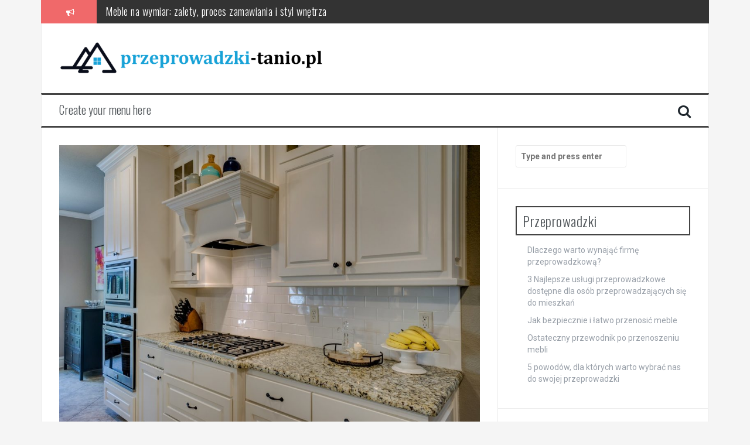

--- FILE ---
content_type: text/html; charset=UTF-8
request_url: https://przeprowadzki-tanio.pl/proces-przeprowadzki-mieszkania/
body_size: 14754
content:
<!DOCTYPE html>
<html lang="pl-PL">
<head>
<meta charset="UTF-8">
<meta name="viewport" content="width=device-width, initial-scale=1">
<link rel="profile" href="https://gmpg.org/xfn/11">
<link rel="pingback" href="https://przeprowadzki-tanio.pl/xmlrpc.php">

<meta name='robots' content='index, follow, max-image-preview:large, max-snippet:-1, max-video-preview:-1' />
	<style>img:is([sizes="auto" i], [sizes^="auto," i]) { contain-intrinsic-size: 3000px 1500px }</style>
	
	<!-- This site is optimized with the Yoast SEO plugin v26.3 - https://yoast.com/wordpress/plugins/seo/ -->
	<title>Proces przeprowadzki mieszkania - Przeprowadzki tanio</title>
	<link rel="canonical" href="https://przeprowadzki-tanio.pl/proces-przeprowadzki-mieszkania/" />
	<meta property="og:locale" content="pl_PL" />
	<meta property="og:type" content="article" />
	<meta property="og:title" content="Proces przeprowadzki mieszkania - Przeprowadzki tanio" />
	<meta property="og:description" content="Przed podjęciem decyzji o przeprowadzce, bardzo ważne jest, aby zrozumieć, czego się spodziewać i w co się pakujesz. Możesz wybrać dowolny rodzaj przeprowadzki, ale najlepszy proces przeprowadzki to taki, który najbardziej Ci się podoba. W ten sposób będziesz lepiej przygotowany, a także będzie to mniej stresujące. Następnym krokiem jest znalezienie firmy, która ma doświadczenie w [&hellip;]" />
	<meta property="og:url" content="https://przeprowadzki-tanio.pl/proces-przeprowadzki-mieszkania/" />
	<meta property="og:site_name" content="Przeprowadzki tanio" />
	<meta property="article:published_time" content="2020-07-21T14:04:54+00:00" />
	<meta property="article:modified_time" content="2022-08-19T14:05:17+00:00" />
	<meta property="og:image" content="https://przeprowadzki-tanio.pl/wp-content/uploads/2022/08/wnętrze_dom_1660917912.jpg" />
	<meta property="og:image:width" content="1280" />
	<meta property="og:image:height" content="853" />
	<meta property="og:image:type" content="image/jpeg" />
	<meta name="author" content="przeprowadzki-tanio.pl" />
	<meta name="twitter:card" content="summary_large_image" />
	<script type="application/ld+json" class="yoast-schema-graph">{"@context":"https://schema.org","@graph":[{"@type":"WebPage","@id":"https://przeprowadzki-tanio.pl/proces-przeprowadzki-mieszkania/","url":"https://przeprowadzki-tanio.pl/proces-przeprowadzki-mieszkania/","name":"Proces przeprowadzki mieszkania - Przeprowadzki tanio","isPartOf":{"@id":"https://przeprowadzki-tanio.pl/#website"},"primaryImageOfPage":{"@id":"https://przeprowadzki-tanio.pl/proces-przeprowadzki-mieszkania/#primaryimage"},"image":{"@id":"https://przeprowadzki-tanio.pl/proces-przeprowadzki-mieszkania/#primaryimage"},"thumbnailUrl":"https://przeprowadzki-tanio.pl/wp-content/uploads/2022/08/wnętrze_dom_1660917912.jpg","datePublished":"2020-07-21T14:04:54+00:00","dateModified":"2022-08-19T14:05:17+00:00","author":{"@id":"https://przeprowadzki-tanio.pl/#/schema/person/a45301eabdfa21c68fd0a51c4bf78515"},"breadcrumb":{"@id":"https://przeprowadzki-tanio.pl/proces-przeprowadzki-mieszkania/#breadcrumb"},"inLanguage":"pl-PL","potentialAction":[{"@type":"ReadAction","target":["https://przeprowadzki-tanio.pl/proces-przeprowadzki-mieszkania/"]}]},{"@type":"ImageObject","inLanguage":"pl-PL","@id":"https://przeprowadzki-tanio.pl/proces-przeprowadzki-mieszkania/#primaryimage","url":"https://przeprowadzki-tanio.pl/wp-content/uploads/2022/08/wnętrze_dom_1660917912.jpg","contentUrl":"https://przeprowadzki-tanio.pl/wp-content/uploads/2022/08/wnętrze_dom_1660917912.jpg","width":1280,"height":853,"caption":"shadowfirearts / Pixabay"},{"@type":"BreadcrumbList","@id":"https://przeprowadzki-tanio.pl/proces-przeprowadzki-mieszkania/#breadcrumb","itemListElement":[{"@type":"ListItem","position":1,"name":"Strona główna","item":"https://przeprowadzki-tanio.pl/"},{"@type":"ListItem","position":2,"name":"Proces przeprowadzki mieszkania"}]},{"@type":"WebSite","@id":"https://przeprowadzki-tanio.pl/#website","url":"https://przeprowadzki-tanio.pl/","name":"Przeprowadzki tanio","description":"firmy przeprowadzkowe Radom","potentialAction":[{"@type":"SearchAction","target":{"@type":"EntryPoint","urlTemplate":"https://przeprowadzki-tanio.pl/?s={search_term_string}"},"query-input":{"@type":"PropertyValueSpecification","valueRequired":true,"valueName":"search_term_string"}}],"inLanguage":"pl-PL"},{"@type":"Person","@id":"https://przeprowadzki-tanio.pl/#/schema/person/a45301eabdfa21c68fd0a51c4bf78515","name":"przeprowadzki-tanio.pl","image":{"@type":"ImageObject","inLanguage":"pl-PL","@id":"https://przeprowadzki-tanio.pl/#/schema/person/image/","url":"https://secure.gravatar.com/avatar/bfd83fde509db3de9c690690b87690711d492ee9717552382212a506974c8308?s=96&d=mm&r=g","contentUrl":"https://secure.gravatar.com/avatar/bfd83fde509db3de9c690690b87690711d492ee9717552382212a506974c8308?s=96&d=mm&r=g","caption":"przeprowadzki-tanio.pl"},"url":"https://przeprowadzki-tanio.pl/author/przeprowadzki-tanio-pl/"}]}</script>
	<!-- / Yoast SEO plugin. -->


<link rel='dns-prefetch' href='//fonts.googleapis.com' />
<link rel="alternate" type="application/rss+xml" title="Przeprowadzki tanio &raquo; Kanał z wpisami" href="https://przeprowadzki-tanio.pl/feed/" />
<link rel="alternate" type="application/rss+xml" title="Przeprowadzki tanio &raquo; Kanał z komentarzami" href="https://przeprowadzki-tanio.pl/comments/feed/" />
<script type="text/javascript">
/* <![CDATA[ */
window._wpemojiSettings = {"baseUrl":"https:\/\/s.w.org\/images\/core\/emoji\/16.0.1\/72x72\/","ext":".png","svgUrl":"https:\/\/s.w.org\/images\/core\/emoji\/16.0.1\/svg\/","svgExt":".svg","source":{"concatemoji":"https:\/\/przeprowadzki-tanio.pl\/wp-includes\/js\/wp-emoji-release.min.js?ver=6.8.3"}};
/*! This file is auto-generated */
!function(s,n){var o,i,e;function c(e){try{var t={supportTests:e,timestamp:(new Date).valueOf()};sessionStorage.setItem(o,JSON.stringify(t))}catch(e){}}function p(e,t,n){e.clearRect(0,0,e.canvas.width,e.canvas.height),e.fillText(t,0,0);var t=new Uint32Array(e.getImageData(0,0,e.canvas.width,e.canvas.height).data),a=(e.clearRect(0,0,e.canvas.width,e.canvas.height),e.fillText(n,0,0),new Uint32Array(e.getImageData(0,0,e.canvas.width,e.canvas.height).data));return t.every(function(e,t){return e===a[t]})}function u(e,t){e.clearRect(0,0,e.canvas.width,e.canvas.height),e.fillText(t,0,0);for(var n=e.getImageData(16,16,1,1),a=0;a<n.data.length;a++)if(0!==n.data[a])return!1;return!0}function f(e,t,n,a){switch(t){case"flag":return n(e,"\ud83c\udff3\ufe0f\u200d\u26a7\ufe0f","\ud83c\udff3\ufe0f\u200b\u26a7\ufe0f")?!1:!n(e,"\ud83c\udde8\ud83c\uddf6","\ud83c\udde8\u200b\ud83c\uddf6")&&!n(e,"\ud83c\udff4\udb40\udc67\udb40\udc62\udb40\udc65\udb40\udc6e\udb40\udc67\udb40\udc7f","\ud83c\udff4\u200b\udb40\udc67\u200b\udb40\udc62\u200b\udb40\udc65\u200b\udb40\udc6e\u200b\udb40\udc67\u200b\udb40\udc7f");case"emoji":return!a(e,"\ud83e\udedf")}return!1}function g(e,t,n,a){var r="undefined"!=typeof WorkerGlobalScope&&self instanceof WorkerGlobalScope?new OffscreenCanvas(300,150):s.createElement("canvas"),o=r.getContext("2d",{willReadFrequently:!0}),i=(o.textBaseline="top",o.font="600 32px Arial",{});return e.forEach(function(e){i[e]=t(o,e,n,a)}),i}function t(e){var t=s.createElement("script");t.src=e,t.defer=!0,s.head.appendChild(t)}"undefined"!=typeof Promise&&(o="wpEmojiSettingsSupports",i=["flag","emoji"],n.supports={everything:!0,everythingExceptFlag:!0},e=new Promise(function(e){s.addEventListener("DOMContentLoaded",e,{once:!0})}),new Promise(function(t){var n=function(){try{var e=JSON.parse(sessionStorage.getItem(o));if("object"==typeof e&&"number"==typeof e.timestamp&&(new Date).valueOf()<e.timestamp+604800&&"object"==typeof e.supportTests)return e.supportTests}catch(e){}return null}();if(!n){if("undefined"!=typeof Worker&&"undefined"!=typeof OffscreenCanvas&&"undefined"!=typeof URL&&URL.createObjectURL&&"undefined"!=typeof Blob)try{var e="postMessage("+g.toString()+"("+[JSON.stringify(i),f.toString(),p.toString(),u.toString()].join(",")+"));",a=new Blob([e],{type:"text/javascript"}),r=new Worker(URL.createObjectURL(a),{name:"wpTestEmojiSupports"});return void(r.onmessage=function(e){c(n=e.data),r.terminate(),t(n)})}catch(e){}c(n=g(i,f,p,u))}t(n)}).then(function(e){for(var t in e)n.supports[t]=e[t],n.supports.everything=n.supports.everything&&n.supports[t],"flag"!==t&&(n.supports.everythingExceptFlag=n.supports.everythingExceptFlag&&n.supports[t]);n.supports.everythingExceptFlag=n.supports.everythingExceptFlag&&!n.supports.flag,n.DOMReady=!1,n.readyCallback=function(){n.DOMReady=!0}}).then(function(){return e}).then(function(){var e;n.supports.everything||(n.readyCallback(),(e=n.source||{}).concatemoji?t(e.concatemoji):e.wpemoji&&e.twemoji&&(t(e.twemoji),t(e.wpemoji)))}))}((window,document),window._wpemojiSettings);
/* ]]> */
</script>
<style id='wp-emoji-styles-inline-css' type='text/css'>

	img.wp-smiley, img.emoji {
		display: inline !important;
		border: none !important;
		box-shadow: none !important;
		height: 1em !important;
		width: 1em !important;
		margin: 0 0.07em !important;
		vertical-align: -0.1em !important;
		background: none !important;
		padding: 0 !important;
	}
</style>
<link rel='stylesheet' id='wp-block-library-css' href='https://przeprowadzki-tanio.pl/wp-includes/css/dist/block-library/style.min.css?ver=6.8.3' type='text/css' media='all' />
<style id='classic-theme-styles-inline-css' type='text/css'>
/*! This file is auto-generated */
.wp-block-button__link{color:#fff;background-color:#32373c;border-radius:9999px;box-shadow:none;text-decoration:none;padding:calc(.667em + 2px) calc(1.333em + 2px);font-size:1.125em}.wp-block-file__button{background:#32373c;color:#fff;text-decoration:none}
</style>
<style id='global-styles-inline-css' type='text/css'>
:root{--wp--preset--aspect-ratio--square: 1;--wp--preset--aspect-ratio--4-3: 4/3;--wp--preset--aspect-ratio--3-4: 3/4;--wp--preset--aspect-ratio--3-2: 3/2;--wp--preset--aspect-ratio--2-3: 2/3;--wp--preset--aspect-ratio--16-9: 16/9;--wp--preset--aspect-ratio--9-16: 9/16;--wp--preset--color--black: #000000;--wp--preset--color--cyan-bluish-gray: #abb8c3;--wp--preset--color--white: #ffffff;--wp--preset--color--pale-pink: #f78da7;--wp--preset--color--vivid-red: #cf2e2e;--wp--preset--color--luminous-vivid-orange: #ff6900;--wp--preset--color--luminous-vivid-amber: #fcb900;--wp--preset--color--light-green-cyan: #7bdcb5;--wp--preset--color--vivid-green-cyan: #00d084;--wp--preset--color--pale-cyan-blue: #8ed1fc;--wp--preset--color--vivid-cyan-blue: #0693e3;--wp--preset--color--vivid-purple: #9b51e0;--wp--preset--gradient--vivid-cyan-blue-to-vivid-purple: linear-gradient(135deg,rgba(6,147,227,1) 0%,rgb(155,81,224) 100%);--wp--preset--gradient--light-green-cyan-to-vivid-green-cyan: linear-gradient(135deg,rgb(122,220,180) 0%,rgb(0,208,130) 100%);--wp--preset--gradient--luminous-vivid-amber-to-luminous-vivid-orange: linear-gradient(135deg,rgba(252,185,0,1) 0%,rgba(255,105,0,1) 100%);--wp--preset--gradient--luminous-vivid-orange-to-vivid-red: linear-gradient(135deg,rgba(255,105,0,1) 0%,rgb(207,46,46) 100%);--wp--preset--gradient--very-light-gray-to-cyan-bluish-gray: linear-gradient(135deg,rgb(238,238,238) 0%,rgb(169,184,195) 100%);--wp--preset--gradient--cool-to-warm-spectrum: linear-gradient(135deg,rgb(74,234,220) 0%,rgb(151,120,209) 20%,rgb(207,42,186) 40%,rgb(238,44,130) 60%,rgb(251,105,98) 80%,rgb(254,248,76) 100%);--wp--preset--gradient--blush-light-purple: linear-gradient(135deg,rgb(255,206,236) 0%,rgb(152,150,240) 100%);--wp--preset--gradient--blush-bordeaux: linear-gradient(135deg,rgb(254,205,165) 0%,rgb(254,45,45) 50%,rgb(107,0,62) 100%);--wp--preset--gradient--luminous-dusk: linear-gradient(135deg,rgb(255,203,112) 0%,rgb(199,81,192) 50%,rgb(65,88,208) 100%);--wp--preset--gradient--pale-ocean: linear-gradient(135deg,rgb(255,245,203) 0%,rgb(182,227,212) 50%,rgb(51,167,181) 100%);--wp--preset--gradient--electric-grass: linear-gradient(135deg,rgb(202,248,128) 0%,rgb(113,206,126) 100%);--wp--preset--gradient--midnight: linear-gradient(135deg,rgb(2,3,129) 0%,rgb(40,116,252) 100%);--wp--preset--font-size--small: 13px;--wp--preset--font-size--medium: 20px;--wp--preset--font-size--large: 36px;--wp--preset--font-size--x-large: 42px;--wp--preset--spacing--20: 0.44rem;--wp--preset--spacing--30: 0.67rem;--wp--preset--spacing--40: 1rem;--wp--preset--spacing--50: 1.5rem;--wp--preset--spacing--60: 2.25rem;--wp--preset--spacing--70: 3.38rem;--wp--preset--spacing--80: 5.06rem;--wp--preset--shadow--natural: 6px 6px 9px rgba(0, 0, 0, 0.2);--wp--preset--shadow--deep: 12px 12px 50px rgba(0, 0, 0, 0.4);--wp--preset--shadow--sharp: 6px 6px 0px rgba(0, 0, 0, 0.2);--wp--preset--shadow--outlined: 6px 6px 0px -3px rgba(255, 255, 255, 1), 6px 6px rgba(0, 0, 0, 1);--wp--preset--shadow--crisp: 6px 6px 0px rgba(0, 0, 0, 1);}:where(.is-layout-flex){gap: 0.5em;}:where(.is-layout-grid){gap: 0.5em;}body .is-layout-flex{display: flex;}.is-layout-flex{flex-wrap: wrap;align-items: center;}.is-layout-flex > :is(*, div){margin: 0;}body .is-layout-grid{display: grid;}.is-layout-grid > :is(*, div){margin: 0;}:where(.wp-block-columns.is-layout-flex){gap: 2em;}:where(.wp-block-columns.is-layout-grid){gap: 2em;}:where(.wp-block-post-template.is-layout-flex){gap: 1.25em;}:where(.wp-block-post-template.is-layout-grid){gap: 1.25em;}.has-black-color{color: var(--wp--preset--color--black) !important;}.has-cyan-bluish-gray-color{color: var(--wp--preset--color--cyan-bluish-gray) !important;}.has-white-color{color: var(--wp--preset--color--white) !important;}.has-pale-pink-color{color: var(--wp--preset--color--pale-pink) !important;}.has-vivid-red-color{color: var(--wp--preset--color--vivid-red) !important;}.has-luminous-vivid-orange-color{color: var(--wp--preset--color--luminous-vivid-orange) !important;}.has-luminous-vivid-amber-color{color: var(--wp--preset--color--luminous-vivid-amber) !important;}.has-light-green-cyan-color{color: var(--wp--preset--color--light-green-cyan) !important;}.has-vivid-green-cyan-color{color: var(--wp--preset--color--vivid-green-cyan) !important;}.has-pale-cyan-blue-color{color: var(--wp--preset--color--pale-cyan-blue) !important;}.has-vivid-cyan-blue-color{color: var(--wp--preset--color--vivid-cyan-blue) !important;}.has-vivid-purple-color{color: var(--wp--preset--color--vivid-purple) !important;}.has-black-background-color{background-color: var(--wp--preset--color--black) !important;}.has-cyan-bluish-gray-background-color{background-color: var(--wp--preset--color--cyan-bluish-gray) !important;}.has-white-background-color{background-color: var(--wp--preset--color--white) !important;}.has-pale-pink-background-color{background-color: var(--wp--preset--color--pale-pink) !important;}.has-vivid-red-background-color{background-color: var(--wp--preset--color--vivid-red) !important;}.has-luminous-vivid-orange-background-color{background-color: var(--wp--preset--color--luminous-vivid-orange) !important;}.has-luminous-vivid-amber-background-color{background-color: var(--wp--preset--color--luminous-vivid-amber) !important;}.has-light-green-cyan-background-color{background-color: var(--wp--preset--color--light-green-cyan) !important;}.has-vivid-green-cyan-background-color{background-color: var(--wp--preset--color--vivid-green-cyan) !important;}.has-pale-cyan-blue-background-color{background-color: var(--wp--preset--color--pale-cyan-blue) !important;}.has-vivid-cyan-blue-background-color{background-color: var(--wp--preset--color--vivid-cyan-blue) !important;}.has-vivid-purple-background-color{background-color: var(--wp--preset--color--vivid-purple) !important;}.has-black-border-color{border-color: var(--wp--preset--color--black) !important;}.has-cyan-bluish-gray-border-color{border-color: var(--wp--preset--color--cyan-bluish-gray) !important;}.has-white-border-color{border-color: var(--wp--preset--color--white) !important;}.has-pale-pink-border-color{border-color: var(--wp--preset--color--pale-pink) !important;}.has-vivid-red-border-color{border-color: var(--wp--preset--color--vivid-red) !important;}.has-luminous-vivid-orange-border-color{border-color: var(--wp--preset--color--luminous-vivid-orange) !important;}.has-luminous-vivid-amber-border-color{border-color: var(--wp--preset--color--luminous-vivid-amber) !important;}.has-light-green-cyan-border-color{border-color: var(--wp--preset--color--light-green-cyan) !important;}.has-vivid-green-cyan-border-color{border-color: var(--wp--preset--color--vivid-green-cyan) !important;}.has-pale-cyan-blue-border-color{border-color: var(--wp--preset--color--pale-cyan-blue) !important;}.has-vivid-cyan-blue-border-color{border-color: var(--wp--preset--color--vivid-cyan-blue) !important;}.has-vivid-purple-border-color{border-color: var(--wp--preset--color--vivid-purple) !important;}.has-vivid-cyan-blue-to-vivid-purple-gradient-background{background: var(--wp--preset--gradient--vivid-cyan-blue-to-vivid-purple) !important;}.has-light-green-cyan-to-vivid-green-cyan-gradient-background{background: var(--wp--preset--gradient--light-green-cyan-to-vivid-green-cyan) !important;}.has-luminous-vivid-amber-to-luminous-vivid-orange-gradient-background{background: var(--wp--preset--gradient--luminous-vivid-amber-to-luminous-vivid-orange) !important;}.has-luminous-vivid-orange-to-vivid-red-gradient-background{background: var(--wp--preset--gradient--luminous-vivid-orange-to-vivid-red) !important;}.has-very-light-gray-to-cyan-bluish-gray-gradient-background{background: var(--wp--preset--gradient--very-light-gray-to-cyan-bluish-gray) !important;}.has-cool-to-warm-spectrum-gradient-background{background: var(--wp--preset--gradient--cool-to-warm-spectrum) !important;}.has-blush-light-purple-gradient-background{background: var(--wp--preset--gradient--blush-light-purple) !important;}.has-blush-bordeaux-gradient-background{background: var(--wp--preset--gradient--blush-bordeaux) !important;}.has-luminous-dusk-gradient-background{background: var(--wp--preset--gradient--luminous-dusk) !important;}.has-pale-ocean-gradient-background{background: var(--wp--preset--gradient--pale-ocean) !important;}.has-electric-grass-gradient-background{background: var(--wp--preset--gradient--electric-grass) !important;}.has-midnight-gradient-background{background: var(--wp--preset--gradient--midnight) !important;}.has-small-font-size{font-size: var(--wp--preset--font-size--small) !important;}.has-medium-font-size{font-size: var(--wp--preset--font-size--medium) !important;}.has-large-font-size{font-size: var(--wp--preset--font-size--large) !important;}.has-x-large-font-size{font-size: var(--wp--preset--font-size--x-large) !important;}
:where(.wp-block-post-template.is-layout-flex){gap: 1.25em;}:where(.wp-block-post-template.is-layout-grid){gap: 1.25em;}
:where(.wp-block-columns.is-layout-flex){gap: 2em;}:where(.wp-block-columns.is-layout-grid){gap: 2em;}
:root :where(.wp-block-pullquote){font-size: 1.5em;line-height: 1.6;}
</style>
<link rel='stylesheet' id='flymag-bootstrap-css' href='https://przeprowadzki-tanio.pl/wp-content/themes/flymag/bootstrap/css/bootstrap.min.css?ver=1' type='text/css' media='all' />
<link rel='stylesheet' id='flymag-body-fonts-css' href='//fonts.googleapis.com/css?family=Roboto%3A400%2C400italic%2C700%2C700italic&#038;ver=6.8.3' type='text/css' media='all' />
<link rel='stylesheet' id='flymag-headings-fonts-css' href='//fonts.googleapis.com/css?family=Oswald%3A400%2C300%2C700&#038;ver=6.8.3' type='text/css' media='all' />
<link rel='stylesheet' id='flymag-style-css' href='https://przeprowadzki-tanio.pl/wp-content/themes/flymag-child/style.css?ver=6.8.3' type='text/css' media='all' />
<style id='flymag-style-inline-css' type='text/css'>
.social-navigation li:hover > a::before, a, a:hover, a:focus, a:active { color:}
.custom-menu-item-1:hover, .custom-menu-item-1 .sub-menu, .ticker-info, button, .button, input[type="button"], input[type="reset"], input[type="submit"] { background-color:}
.custom-menu-item-1 { border-color:}
.custom-menu-item-2:hover, .custom-menu-item-2 .sub-menu { background-color:}
.custom-menu-item-2 { border-color:}
.custom-menu-item-3:hover, .custom-menu-item-3 .sub-menu { background-color:}
.custom-menu-item-3 { border-color:}
.custom-menu-item-4:hover, .custom-menu-item-4 .sub-menu { background-color:}
.custom-menu-item-4 { border-color:}
.custom-menu-item-0:hover, .custom-menu-item-0 .sub-menu { background-color:}
.custom-menu-item-0 { border-color:}
.site-branding { background-color:}
.news-ticker { background-color:}
.site-title a, .site-title a:hover { color:}
.site-description { color:}
.main-navigation { background-color:}
.main-navigation a, .main-navigation li::before { color:}
body { color:}
.widget-area .widget, .widget-area .widget a { color:}
.site-footer, .footer-widget-area { background-color:}
.site-logo { max-width:450px; }

</style>
<link rel='stylesheet' id='flymag-font-awesome-css' href='https://przeprowadzki-tanio.pl/wp-content/themes/flymag/fonts/font-awesome.min.css?ver=6.8.3' type='text/css' media='all' />
<link rel='stylesheet' id='arpw-style-css' href='https://przeprowadzki-tanio.pl/wp-content/plugins/advanced-random-posts-widget/assets/css/arpw-frontend.css?ver=6.8.3' type='text/css' media='all' />
<link rel='stylesheet' id='yarppRelatedCss-css' href='https://przeprowadzki-tanio.pl/wp-content/plugins/yet-another-related-posts-plugin/style/related.css?ver=5.30.11' type='text/css' media='all' />
<script type="text/javascript" src="https://przeprowadzki-tanio.pl/wp-includes/js/jquery/jquery.min.js?ver=3.7.1" id="jquery-core-js"></script>
<script type="text/javascript" src="https://przeprowadzki-tanio.pl/wp-includes/js/jquery/jquery-migrate.min.js?ver=3.4.1" id="jquery-migrate-js"></script>
<script type="text/javascript" src="https://przeprowadzki-tanio.pl/wp-content/themes/flymag/js/jquery.fitvids.js?ver=1" id="flymag-fitvids-js"></script>
<script type="text/javascript" src="https://przeprowadzki-tanio.pl/wp-content/themes/flymag/js/jquery.slicknav.min.js?ver=1" id="flymag-slicknav-js"></script>
<script type="text/javascript" src="https://przeprowadzki-tanio.pl/wp-content/themes/flymag/js/jquery.easy-ticker.min.js?ver=1" id="flymag-ticker-js"></script>
<script type="text/javascript" src="https://przeprowadzki-tanio.pl/wp-content/themes/flymag/js/wow.min.js?ver=1" id="flymag-animations-js"></script>
<script type="text/javascript" src="https://przeprowadzki-tanio.pl/wp-content/themes/flymag/js/scripts.js?ver=1" id="flymag-scripts-js"></script>
<script type="text/javascript" src="https://przeprowadzki-tanio.pl/wp-content/themes/flymag/js/owl.carousel.min.js?ver=1" id="flymag-owl-script-js"></script>
<script type="text/javascript" id="flymag-slider-init-js-extra">
/* <![CDATA[ */
var sliderOptions = {"slideshowspeed":"4000"};
/* ]]> */
</script>
<script type="text/javascript" src="https://przeprowadzki-tanio.pl/wp-content/themes/flymag/js/slider-init.js?ver=1" id="flymag-slider-init-js"></script>
<link rel="https://api.w.org/" href="https://przeprowadzki-tanio.pl/wp-json/" /><link rel="alternate" title="JSON" type="application/json" href="https://przeprowadzki-tanio.pl/wp-json/wp/v2/posts/131" /><link rel="EditURI" type="application/rsd+xml" title="RSD" href="https://przeprowadzki-tanio.pl/xmlrpc.php?rsd" />
<meta name="generator" content="WordPress 6.8.3" />
<link rel='shortlink' href='https://przeprowadzki-tanio.pl/?p=131' />
<link rel="alternate" title="oEmbed (JSON)" type="application/json+oembed" href="https://przeprowadzki-tanio.pl/wp-json/oembed/1.0/embed?url=https%3A%2F%2Fprzeprowadzki-tanio.pl%2Fproces-przeprowadzki-mieszkania%2F" />
<link rel="alternate" title="oEmbed (XML)" type="text/xml+oembed" href="https://przeprowadzki-tanio.pl/wp-json/oembed/1.0/embed?url=https%3A%2F%2Fprzeprowadzki-tanio.pl%2Fproces-przeprowadzki-mieszkania%2F&#038;format=xml" />
<!-- Analytics by WP Statistics - https://wp-statistics.com -->
<!--[if lt IE 9]>
<script src="https://przeprowadzki-tanio.pl/wp-content/themes/flymag/js/html5shiv.js"></script>
<![endif]-->
<style type="text/css">.recentcomments a{display:inline !important;padding:0 !important;margin:0 !important;}</style></head>

<body data-rsssl=1 class="wp-singular post-template-default single single-post postid-131 single-format-standard wp-theme-flymag wp-child-theme-flymag-child">
<div id="page" class="hfeed site">
	<a class="skip-link screen-reader-text" href="#content">Skip to content</a>

			
			<div class="latest-news container">
				<div class="ticker-info col-md-1 col-sm-1 col-xs-1">
					<i class="fa fa-bullhorn"></i>
				</div>
				<div class="news-ticker col-md-11 col-sm-11 col-xs-11">
					<div class="ticker-inner">
													<h4 class="ticker-title"><a href="https://przeprowadzki-tanio.pl/meble-na-wymiar-zalety-proces-zamawiania-i-styl-wnetrza/" rel="bookmark">Meble na wymiar: zalety, proces zamawiania i styl wnętrza</a></h4>													<h4 class="ticker-title"><a href="https://przeprowadzki-tanio.pl/meble-na-wymiar-indywidualizacja-funkcjonalnosc-i-trwalosc/" rel="bookmark">Meble na wymiar: indywidualizacja, funkcjonalność i trwałość</a></h4>													<h4 class="ticker-title"><a href="https://przeprowadzki-tanio.pl/czarne-zaluzje-drewniane-do-nowoczesnych-i-klasycznych-wnetrz/" rel="bookmark">Czarne żaluzje drewniane do nowoczesnych i klasycznych wnętrz</a></h4>													<h4 class="ticker-title"><a href="https://przeprowadzki-tanio.pl/drewniana-podloga-w-salonie-trwalosc-aranzacje-i-pielegnacja/" rel="bookmark">Drewniana podłoga w salonie — trwałość, aranżacje i pielęgnacja</a></h4>													<h4 class="ticker-title"><a href="https://przeprowadzki-tanio.pl/tanie-materialy-na-schody-wewnetrzne-pomysly-i-rozwiazania/" rel="bookmark">Tanie materiały na schody wewnętrzne: pomysły i rozwiązania</a></h4>													<h4 class="ticker-title"><a href="https://przeprowadzki-tanio.pl/jak-wybrac-najlepszy-kurs-projektowania-wnetrz-dla-twojego-poziomu/" rel="bookmark">Jak wybrać najlepszy kurs projektowania wnętrz dla Twojego poziomu</a></h4>											</div>
				</div>
			</div>

			
	<header id="masthead" class="site-header container clearfix" role="banner">
		<div class="site-branding clearfix">
							<a href="https://przeprowadzki-tanio.pl/" title="Przeprowadzki tanio"><img class="site-logo" src="https://przeprowadzki-tanio.pl/wp-content/uploads/2020/09/logo.png" alt="Przeprowadzki tanio" /></a>
					</div>
		<nav id="site-navigation" class="main-navigation" role="navigation">
			<a class="menu-fallback" href="https://przeprowadzki-tanio.pl/wp-admin/nav-menus.php">Create your menu here</a>			<span class="search-toggle"><i class="fa fa-search"></i></span>
			
<div class="search-wrapper">
	<form role="search" method="get" class="flymag-search-form" action="https://przeprowadzki-tanio.pl/">
		<span class="search-close"><i class="fa fa-times"></i></span>
		<label>
			<span class="screen-reader-text">Search for:</span>
			<input type="search" class="search-field" placeholder="Type and press enter" value="" name="s" title="Search for:" />
		</label>
	</form>
</div>
	
		</nav><!-- #site-navigation -->
		<nav class="mobile-nav"></nav>
	</header><!-- #masthead -->

	<div id="content" class="site-content container clearfix">
	
	
	<div id="primary" class="content-area ">
		<main id="main" class="site-main" role="main">

		
			
<article id="post-131" class="post-131 post type-post status-publish format-standard has-post-thumbnail hentry category-przeprowadzki-i-transport">

			<div class="single-thumb">
			<img width="820" height="546" src="https://przeprowadzki-tanio.pl/wp-content/uploads/2022/08/wnętrze_dom_1660917912.jpg" class="attachment-entry-thumb size-entry-thumb wp-post-image" alt="" decoding="async" fetchpriority="high" srcset="https://przeprowadzki-tanio.pl/wp-content/uploads/2022/08/wnętrze_dom_1660917912.jpg 1280w, https://przeprowadzki-tanio.pl/wp-content/uploads/2022/08/wnętrze_dom_1660917912-300x200.jpg 300w, https://przeprowadzki-tanio.pl/wp-content/uploads/2022/08/wnętrze_dom_1660917912-768x512.jpg 768w, https://przeprowadzki-tanio.pl/wp-content/uploads/2022/08/wnętrze_dom_1660917912-1024x682.jpg 1024w" sizes="(max-width: 820px) 100vw, 820px" />		</div>	
	
	<header class="entry-header">
		<h1 class="entry-title">Proces przeprowadzki mieszkania</h1>
				<div class="entry-meta">
			<span class="posted-on"><i class="fa fa-calendar"></i> <a href="https://przeprowadzki-tanio.pl/proces-przeprowadzki-mieszkania/" rel="bookmark"><time class="entry-date published" datetime="2020-07-21T16:04:54+02:00">21 lipca 2020</time><time class="updated" datetime="2022-08-19T16:05:17+02:00">19 sierpnia 2022</time></a></span><span class="byline"> <i class="fa fa-user"></i> <span class="author vcard"><a class="url fn n" href="https://przeprowadzki-tanio.pl/author/przeprowadzki-tanio-pl/">przeprowadzki-tanio.pl</a></span></span>		</div><!-- .entry-meta -->
			</header><!-- .entry-header -->

	<div class="entry-content">
		<p class="first-paragraph">Przed podjęciem decyzji o przeprowadzce, bardzo ważne jest, aby zrozumieć, czego się spodziewać i w co się pakujesz. Możesz wybrać dowolny rodzaj przeprowadzki, ale najlepszy proces przeprowadzki to taki, który najbardziej Ci się podoba. W ten sposób będziesz lepiej przygotowany, a także będzie to mniej stresujące.</p>
<p>Następnym krokiem jest znalezienie firmy, która ma doświadczenie w przeprowadzkach mieszkań. Powinna ona dysponować odpowiednim sprzętem do wykonania pracy, a także wiedzieć, jak prawidłowo obchodzić się z całym mieszkaniem.</p>
<p>Powinni również być w stanie zaoferować wysoką wartość świadczonych przez siebie usług. Firma, którą wybierzesz, powinna być licencjonowana i ubezpieczona. Powinna dysponować zespołem profesjonalistów, którzy pomogą Ci w usunięciu rzeczy i przeniesieniu mebli w inne miejsce.</p>
<p>Jeśli chcesz wynająć profesjonalną firmę przeprowadzkową, lepiej zadzwoń do niej bezpośrednio. Jeśli masz jakieś pytania, które wymagają odpowiedzi, możesz je zadać. Nie jest konieczne odwiedzanie ich biura i sprawdzanie, w jakim środowisku pracują.</p>
<p>Jeśli zdecydujesz się na skorzystanie z usług firmy przeprowadzkowej, ważne jest, aby wybrać najlepszą firmę dla swoich potrzeb. Powinna ona zapewnić wszystko, co jest potrzebne do przeprowadzenia procesu przeprowadzki. Powinna zaproponować cenę, która mieści się w Twoim budżecie i powinna być w stanie zaoferować Ci plan przeprowadzki, który będzie Ci odpowiadał.</p>
<p>Gdy szukasz firmy, powinieneś sprawdzić jej zaplecze. Powinieneś sprawdzić ich doświadczenie i opinie, które otrzymali. Powinna także dostarczyć certyfikat ubezpieczenia, który można pokazać swojemu ubezpieczycielowi.</p>
<p>Jeśli zatrudniasz profesjonalną firmę przeprowadzkową, możesz również wybrać najlepszą firmę do tego zadania. Gdy szukasz najlepszej firmy przeprowadzkowej, powinieneś zapoznać się z jej opiniami i sprawdzić oceny. Najlepsze firmy przeprowadzkowe są zazwyczaj wysoko oceniane i cieszą się największym zaufaniem.</p>
<p>Wnioski:</p>
<p>Ważne jest, aby wybrać firmę przeprowadzkową, która ma odpowiednie doświadczenie w przeprowadzkach mieszkań. Powinna ona być w stanie zaoferować Ci korzystne warunki przeprowadzki i powinna być w stanie przenieść Twoje meble w sposób bezpieczny i pewny.</p>
<p>Możesz także sprawdzić ich opinie w Internecie. Przeczytaj je uważnie, aby uzyskać więcej informacji na ich temat. Wybierając firmę, należy zwrócić uwagę na jej rzetelność i profesjonalizm.</p>
<div class='yarpp yarpp-related yarpp-related-website yarpp-template-list'>
<!-- YARPP List -->
<h3>Zainteresuje Cię również:</h3><ol>
<li><a href="https://przeprowadzki-tanio.pl/przeprowadzki-zagraniczne-wyprowadzka-z-miasta-rodzinnego-przeprowadzki-miedzynarodowe-warszawa/" rel="bookmark" title="Przeprowadzki zagraniczne. Wyprowadzka z miasta rodzinnego &#8211; przeprowadzki międzynarodowe Warszawa">Przeprowadzki zagraniczne. Wyprowadzka z miasta rodzinnego &#8211; przeprowadzki międzynarodowe Warszawa</a> <small>Życie może nas zaskoczyć w najmniej oczekiwanym momencie i całkowicie zmienić naszą codzienność. Nie ma w tym nic dziwnego, wpływ na to...</small></li>
<li><a href="https://przeprowadzki-tanio.pl/przeprowadzka-mieszkania-podstawy/" rel="bookmark" title="Przeprowadzka mieszkania &#8211; podstawy">Przeprowadzka mieszkania &#8211; podstawy</a> <small>Przeprowadzka do nowego miejsca jest trudnym zadaniem dla większości z nas, ale jest to niezbędne, aby opuścić strefę komfortu domu i przenieść...</small></li>
<li><a href="https://przeprowadzki-tanio.pl/przeprowadzki-domow-dobra-organizacja-to-podstawa-profesjonalne-przeprowadzki-warszawa/" rel="bookmark" title="Przeprowadzki domów. Dobra organizacja to podstawa &#8211; profesjonalne przeprowadzki Warszawa">Przeprowadzki domów. Dobra organizacja to podstawa &#8211; profesjonalne przeprowadzki Warszawa</a> <small>Zmiana miejsca zamieszkania, wiąże się ze sporymi emocjami. Szczególnie jeśli wyjeżdża się daleko od rodziny i przyjaciół. Z domem rodzinnym wiąże się...</small></li>
<li><a href="https://przeprowadzki-tanio.pl/firmy-transportowe-dabrowa-gornicza-uslugi-transportowe-przeprowadzki-dabrowa-gornicza/" rel="bookmark" title="Firmy transportowe Dąbrowa Górnicza &#8211; usługi transportowe przeprowadzki Dąbrowa Górnicza">Firmy transportowe Dąbrowa Górnicza &#8211; usługi transportowe przeprowadzki Dąbrowa Górnicza</a> <small>W ramach usług transportowych w Polsce można korzystać z wielu profesjonalnych firm, które działają w ramach różnych rynków, na przykład firmy transportowe...</small></li>
</ol>
</div>
			</div><!-- .entry-content -->

	<footer class="entry-footer">
		<i class="fa fa-folder"></i>&nbsp;<span class="cat-links"><a href="https://przeprowadzki-tanio.pl/w-kategorii/przeprowadzki-i-transport/" rel="category tag">Przeprowadzki i transport</a></span>	</footer><!-- .entry-footer -->
</article><!-- #post-## -->

					<nav class="navigation post-navigation clearfix" role="navigation">
			<h1 class="screen-reader-text">Post navigation</h1>
			<div class="nav-links">
				<div class="nav-previous button"><a href="https://przeprowadzki-tanio.pl/jak-przeprowadzic-sie-szybko-bezstresowo-przeprowadzka-mieszkania/" rel="prev"><span class="meta-nav">&larr;</span>&nbsp;Jak przeprowadzić się szybko i bezstresowo? Przeprowadzka mieszkania.</a></div><div class="nav-next button"><a href="https://przeprowadzki-tanio.pl/przeprowadzka-mieszkania-podstawy/" rel="next">Przeprowadzka mieszkania &#8211; podstawy&nbsp;<span class="meta-nav">&rarr;</span></a></div>			</div><!-- .nav-links -->
		</nav><!-- .navigation -->
		
			
		
		</main><!-- #main -->
	</div><!-- #primary -->


<div id="secondary" class="widget-area" role="complementary">
	<aside id="search-2" class="widget widget_search">
<div class="search-wrapper">
	<form role="search" method="get" class="flymag-search-form" action="https://przeprowadzki-tanio.pl/">
		<span class="search-close"><i class="fa fa-times"></i></span>
		<label>
			<span class="screen-reader-text">Search for:</span>
			<input type="search" class="search-field" placeholder="Type and press enter" value="" name="s" title="Search for:" />
		</label>
	</form>
</div>
</aside><aside id="arpw-widget-2" class="widget arpw-widget-random"><h3 class="widget-title"><span>Przeprowadzki</span></h3><div class="arpw-random-post "><ul class="arpw-ul"><li class="arpw-li arpw-clearfix"><a class="arpw-title" href="https://przeprowadzki-tanio.pl/dlaczego-warto-wynajac-firme-przeprowadzkowa/" rel="bookmark">Dlaczego warto wynająć firmę przeprowadzkową?</a></li><li class="arpw-li arpw-clearfix"><a class="arpw-title" href="https://przeprowadzki-tanio.pl/3-najlepsze-uslugi-przeprowadzkowe-dostepne-dla-osob-przeprowadzajacych-sie-mieszkan/" rel="bookmark">3 Najlepsze usługi przeprowadzkowe dostępne dla osób przeprowadzających się do mieszkań</a></li><li class="arpw-li arpw-clearfix"><a class="arpw-title" href="https://przeprowadzki-tanio.pl/jak-bezpiecznie-latwo-przenosic-meble/" rel="bookmark">Jak bezpiecznie i łatwo przenosić meble</a></li><li class="arpw-li arpw-clearfix"><a class="arpw-title" href="https://przeprowadzki-tanio.pl/ostateczny-przewodnik-po-przenoszeniu-mebli/" rel="bookmark">Ostateczny przewodnik po przenoszeniu mebli</a></li><li class="arpw-li arpw-clearfix"><a class="arpw-title" href="https://przeprowadzki-tanio.pl/5-powodow-dla-ktorych-warto-wybrac-nas-swojej-przeprowadzki/" rel="bookmark">5 powodów, dla których warto wybrać nas do swojej przeprowadzki</a></li></ul></div><!-- Generated by https://wordpress.org/plugins/advanced-random-posts-widget/ --></aside>
		<aside id="recent-posts-2" class="widget widget_recent_entries">
		<h3 class="widget-title"><span>Ostatnie wpisy</span></h3>
		<ul>
											<li>
					<a href="https://przeprowadzki-tanio.pl/meble-na-wymiar-zalety-proces-zamawiania-i-styl-wnetrza/">Meble na wymiar: zalety, proces zamawiania i styl wnętrza</a>
									</li>
											<li>
					<a href="https://przeprowadzki-tanio.pl/meble-na-wymiar-indywidualizacja-funkcjonalnosc-i-trwalosc/">Meble na wymiar: indywidualizacja, funkcjonalność i trwałość</a>
									</li>
											<li>
					<a href="https://przeprowadzki-tanio.pl/czarne-zaluzje-drewniane-do-nowoczesnych-i-klasycznych-wnetrz/">Czarne żaluzje drewniane do nowoczesnych i klasycznych wnętrz</a>
									</li>
											<li>
					<a href="https://przeprowadzki-tanio.pl/drewniana-podloga-w-salonie-trwalosc-aranzacje-i-pielegnacja/">Drewniana podłoga w salonie — trwałość, aranżacje i pielęgnacja</a>
									</li>
											<li>
					<a href="https://przeprowadzki-tanio.pl/tanie-materialy-na-schody-wewnetrzne-pomysly-i-rozwiazania/">Tanie materiały na schody wewnętrzne: pomysły i rozwiązania</a>
									</li>
					</ul>

		</aside><aside id="recent-comments-2" class="widget flymag_recent_comments"><h3 class="widget-title"><span>Recent Comments</span></h3><ul class="list-group"></ul></aside><aside id="archives-2" class="widget widget_archive"><h3 class="widget-title"><span>Archiwa</span></h3>
			<ul>
					<li><a href='https://przeprowadzki-tanio.pl/2025/10/'>październik 2025</a></li>
	<li><a href='https://przeprowadzki-tanio.pl/2025/09/'>wrzesień 2025</a></li>
	<li><a href='https://przeprowadzki-tanio.pl/2025/02/'>luty 2025</a></li>
	<li><a href='https://przeprowadzki-tanio.pl/2025/01/'>styczeń 2025</a></li>
	<li><a href='https://przeprowadzki-tanio.pl/2024/12/'>grudzień 2024</a></li>
	<li><a href='https://przeprowadzki-tanio.pl/2024/11/'>listopad 2024</a></li>
	<li><a href='https://przeprowadzki-tanio.pl/2024/08/'>sierpień 2024</a></li>
	<li><a href='https://przeprowadzki-tanio.pl/2023/12/'>grudzień 2023</a></li>
	<li><a href='https://przeprowadzki-tanio.pl/2023/04/'>kwiecień 2023</a></li>
	<li><a href='https://przeprowadzki-tanio.pl/2022/11/'>listopad 2022</a></li>
	<li><a href='https://przeprowadzki-tanio.pl/2022/06/'>czerwiec 2022</a></li>
	<li><a href='https://przeprowadzki-tanio.pl/2022/05/'>maj 2022</a></li>
	<li><a href='https://przeprowadzki-tanio.pl/2021/04/'>kwiecień 2021</a></li>
	<li><a href='https://przeprowadzki-tanio.pl/2021/01/'>styczeń 2021</a></li>
	<li><a href='https://przeprowadzki-tanio.pl/2020/12/'>grudzień 2020</a></li>
	<li><a href='https://przeprowadzki-tanio.pl/2020/11/'>listopad 2020</a></li>
	<li><a href='https://przeprowadzki-tanio.pl/2020/08/'>sierpień 2020</a></li>
	<li><a href='https://przeprowadzki-tanio.pl/2020/07/'>lipiec 2020</a></li>
	<li><a href='https://przeprowadzki-tanio.pl/2020/06/'>czerwiec 2020</a></li>
	<li><a href='https://przeprowadzki-tanio.pl/2020/05/'>maj 2020</a></li>
	<li><a href='https://przeprowadzki-tanio.pl/2020/04/'>kwiecień 2020</a></li>
	<li><a href='https://przeprowadzki-tanio.pl/2020/03/'>marzec 2020</a></li>
	<li><a href='https://przeprowadzki-tanio.pl/2020/02/'>luty 2020</a></li>
	<li><a href='https://przeprowadzki-tanio.pl/2020/01/'>styczeń 2020</a></li>
	<li><a href='https://przeprowadzki-tanio.pl/2019/12/'>grudzień 2019</a></li>
	<li><a href='https://przeprowadzki-tanio.pl/2019/11/'>listopad 2019</a></li>
	<li><a href='https://przeprowadzki-tanio.pl/2019/10/'>październik 2019</a></li>
	<li><a href='https://przeprowadzki-tanio.pl/2019/09/'>wrzesień 2019</a></li>
	<li><a href='https://przeprowadzki-tanio.pl/2019/08/'>sierpień 2019</a></li>
	<li><a href='https://przeprowadzki-tanio.pl/2019/07/'>lipiec 2019</a></li>
	<li><a href='https://przeprowadzki-tanio.pl/2019/06/'>czerwiec 2019</a></li>
	<li><a href='https://przeprowadzki-tanio.pl/2019/05/'>maj 2019</a></li>
	<li><a href='https://przeprowadzki-tanio.pl/2019/04/'>kwiecień 2019</a></li>
	<li><a href='https://przeprowadzki-tanio.pl/2019/03/'>marzec 2019</a></li>
	<li><a href='https://przeprowadzki-tanio.pl/2019/02/'>luty 2019</a></li>
	<li><a href='https://przeprowadzki-tanio.pl/2019/01/'>styczeń 2019</a></li>
	<li><a href='https://przeprowadzki-tanio.pl/2018/12/'>grudzień 2018</a></li>
	<li><a href='https://przeprowadzki-tanio.pl/2018/11/'>listopad 2018</a></li>
	<li><a href='https://przeprowadzki-tanio.pl/2018/10/'>październik 2018</a></li>
	<li><a href='https://przeprowadzki-tanio.pl/2018/09/'>wrzesień 2018</a></li>
	<li><a href='https://przeprowadzki-tanio.pl/2018/08/'>sierpień 2018</a></li>
	<li><a href='https://przeprowadzki-tanio.pl/2018/07/'>lipiec 2018</a></li>
	<li><a href='https://przeprowadzki-tanio.pl/2018/06/'>czerwiec 2018</a></li>
	<li><a href='https://przeprowadzki-tanio.pl/2018/05/'>maj 2018</a></li>
	<li><a href='https://przeprowadzki-tanio.pl/2017/09/'>wrzesień 2017</a></li>
	<li><a href='https://przeprowadzki-tanio.pl/2017/06/'>czerwiec 2017</a></li>
			</ul>

			</aside><aside id="text-2" class="widget widget_text">			<div class="textwidget"><p><strong>Przeprowadzki tanio</strong></p>
</div>
		</aside><aside id="categories-2" class="widget widget_categories"><h3 class="widget-title"><span>Kategorie</span></h3>
			<ul>
					<li class="cat-item cat-item-1"><a href="https://przeprowadzki-tanio.pl/w-kategorii/bez-kategorii/">Bez kategorii</a>
</li>
	<li class="cat-item cat-item-37"><a href="https://przeprowadzki-tanio.pl/w-kategorii/inne-tematy/">Inne tematy</a>
</li>
	<li class="cat-item cat-item-2"><a href="https://przeprowadzki-tanio.pl/w-kategorii/przeprowadzki-i-transport/">Przeprowadzki i transport</a>
</li>
	<li class="cat-item cat-item-38"><a href="https://przeprowadzki-tanio.pl/w-kategorii/wnetrze/">Wnętrze</a>
</li>
	<li class="cat-item cat-item-39"><a href="https://przeprowadzki-tanio.pl/w-kategorii/wn%c4%99trze/">Wnętrze</a>
</li>
			</ul>

			</aside><aside id="arpw-widget-3" class="widget arpw-widget-random"><h3 class="widget-title"><span>Przeczytaj</span></h3><div class="arpw-random-post "><ul class="arpw-ul"><li class="arpw-li arpw-clearfix"><a href="https://przeprowadzki-tanio.pl/czyszczenie-domu-porady-ktore-pomoga-ci-uzyskac-co-najlepsze-w-twoim-domu/"  rel="bookmark"><img width="50" height="28" src="https://przeprowadzki-tanio.pl/wp-content/uploads/2022/08/mieszkanie_1660918622.jpg" class="arpw-thumbnail alignleft wp-post-image" alt="Czyszczenie domu Porady, które pomogą Ci uzyskać to, co najlepsze w Twoim domu" decoding="async" loading="lazy" srcset="https://przeprowadzki-tanio.pl/wp-content/uploads/2022/08/mieszkanie_1660918622.jpg 1280w, https://przeprowadzki-tanio.pl/wp-content/uploads/2022/08/mieszkanie_1660918622-300x170.jpg 300w, https://przeprowadzki-tanio.pl/wp-content/uploads/2022/08/mieszkanie_1660918622-768x434.jpg 768w, https://przeprowadzki-tanio.pl/wp-content/uploads/2022/08/mieszkanie_1660918622-1024x579.jpg 1024w" sizes="auto, (max-width: 50px) 100vw, 50px" /></a><a class="arpw-title" href="https://przeprowadzki-tanio.pl/czyszczenie-domu-porady-ktore-pomoga-ci-uzyskac-co-najlepsze-w-twoim-domu/" rel="bookmark">Czyszczenie domu Porady, które pomogą Ci uzyskać to, co najlepsze w Twoim domu</a><div class="arpw-summary">Istnieje wiele rzeczy, które można zrobić, aby uzyskać czysty i zorganizowany dom. Wszyscy z nas mają zajęte harmonogramy i staje &hellip;</div></li><li class="arpw-li arpw-clearfix"><a href="https://przeprowadzki-tanio.pl/jak-zarzadzac-transportem-sprawic-podrozowanie-bylo-bardziej-efektywne/"  rel="bookmark"><img width="50" height="33" src="https://przeprowadzki-tanio.pl/wp-content/uploads/2022/08/transport_1660920724.jpg" class="arpw-thumbnail alignleft wp-post-image" alt="Jak zarządzać transportem i sprawić, by podróżowanie było bardziej efektywne" decoding="async" loading="lazy" srcset="https://przeprowadzki-tanio.pl/wp-content/uploads/2022/08/transport_1660920724.jpg 1280w, https://przeprowadzki-tanio.pl/wp-content/uploads/2022/08/transport_1660920724-300x199.jpg 300w, https://przeprowadzki-tanio.pl/wp-content/uploads/2022/08/transport_1660920724-768x508.jpg 768w, https://przeprowadzki-tanio.pl/wp-content/uploads/2022/08/transport_1660920724-1024x678.jpg 1024w" sizes="auto, (max-width: 50px) 100vw, 50px" /></a><a class="arpw-title" href="https://przeprowadzki-tanio.pl/jak-zarzadzac-transportem-sprawic-podrozowanie-bylo-bardziej-efektywne/" rel="bookmark">Jak zarządzać transportem i sprawić, by podróżowanie było bardziej efektywne</a><div class="arpw-summary">Podróżowanie to dobre doświadczenie dla każdego z nas i wszyscy chcemy, by było ono jak najwygodniejsze i jak najbezpieczniejsze. Jeśli &hellip;</div></li><li class="arpw-li arpw-clearfix"><a href="https://przeprowadzki-tanio.pl/niewielkie-pomieszczenia-problem-z-wystrojem-wnetrz/"  rel="bookmark"><img width="50" height="38" src="https://przeprowadzki-tanio.pl/wp-content/uploads/2020/11/sypialnia_1604926380.jpg" class="arpw-thumbnail alignleft wp-post-image" alt="Niewielkie pomieszczenia &#8211; problem z wystrojem wnętrz" decoding="async" loading="lazy" srcset="https://przeprowadzki-tanio.pl/wp-content/uploads/2020/11/sypialnia_1604926380.jpg 1280w, https://przeprowadzki-tanio.pl/wp-content/uploads/2020/11/sypialnia_1604926380-300x225.jpg 300w, https://przeprowadzki-tanio.pl/wp-content/uploads/2020/11/sypialnia_1604926380-768x576.jpg 768w, https://przeprowadzki-tanio.pl/wp-content/uploads/2020/11/sypialnia_1604926380-1024x768.jpg 1024w" sizes="auto, (max-width: 50px) 100vw, 50px" /></a><a class="arpw-title" href="https://przeprowadzki-tanio.pl/niewielkie-pomieszczenia-problem-z-wystrojem-wnetrz/" rel="bookmark">Niewielkie pomieszczenia &#8211; problem z wystrojem wnętrz</a><div class="arpw-summary">Wybór mebli i dodatków do niedużego mieszkania Małe mieszkania są naprawdę ciężkie do aranżacji. Wszystko musimy najpierw solidnie zmierzyć i &hellip;</div></li><li class="arpw-li arpw-clearfix"><a href="https://przeprowadzki-tanio.pl/jak-zaplanowac-oswietlenie-w-domu-kluczowe-zasady-i-etapy/"  rel="bookmark"><img width="50" height="50" src="https://przeprowadzki-tanio.pl/wp-content/uploads/2025/11/image-1762976535-50x50.jpg" class="arpw-thumbnail alignleft wp-post-image" alt="Jak zaplanować oświetlenie w domu: kluczowe zasady i etapy" decoding="async" loading="lazy" srcset="https://przeprowadzki-tanio.pl/wp-content/uploads/2025/11/image-1762976535-50x50.jpg 50w, https://przeprowadzki-tanio.pl/wp-content/uploads/2025/11/image-1762976535-150x150.jpg 150w, https://przeprowadzki-tanio.pl/wp-content/uploads/2025/11/image-1762976535-120x120.jpg 120w" sizes="auto, (max-width: 50px) 100vw, 50px" /></a><a class="arpw-title" href="https://przeprowadzki-tanio.pl/jak-zaplanowac-oswietlenie-w-domu-kluczowe-zasady-i-etapy/" rel="bookmark">Jak zaplanować oświetlenie w domu: kluczowe zasady i etapy</a><div class="arpw-summary">Planowanie oświetlenia w domu to kluczowy etap, który często jest pomijany na rzecz aranżacji mebli czy wyboru kolorów. Jednak odpowiednio &hellip;</div></li><li class="arpw-li arpw-clearfix"><a href="https://przeprowadzki-tanio.pl/proces-przeprowadzki-mieszkania/"  rel="bookmark"><img width="50" height="33" src="https://przeprowadzki-tanio.pl/wp-content/uploads/2022/08/wnętrze_dom_1660917912.jpg" class="arpw-thumbnail alignleft wp-post-image" alt="Proces przeprowadzki mieszkania" decoding="async" loading="lazy" srcset="https://przeprowadzki-tanio.pl/wp-content/uploads/2022/08/wnętrze_dom_1660917912.jpg 1280w, https://przeprowadzki-tanio.pl/wp-content/uploads/2022/08/wnętrze_dom_1660917912-300x200.jpg 300w, https://przeprowadzki-tanio.pl/wp-content/uploads/2022/08/wnętrze_dom_1660917912-768x512.jpg 768w, https://przeprowadzki-tanio.pl/wp-content/uploads/2022/08/wnętrze_dom_1660917912-1024x682.jpg 1024w" sizes="auto, (max-width: 50px) 100vw, 50px" /></a><a class="arpw-title" href="https://przeprowadzki-tanio.pl/proces-przeprowadzki-mieszkania/" rel="bookmark">Proces przeprowadzki mieszkania</a><div class="arpw-summary">Przed podjęciem decyzji o przeprowadzce, bardzo ważne jest, aby zrozumieć, czego się spodziewać i w co się pakujesz. Możesz wybrać &hellip;</div></li></ul></div><!-- Generated by https://wordpress.org/plugins/advanced-random-posts-widget/ --></aside></div><!-- #secondary -->

	</div><!-- #content -->
			
<div id="sidebar-footer" class="footer-widget-area clearfix" role="complementary">
	<div class="container">
							<div class="sidebar-column col-md-4 col-sm-4">
				<aside id="tag_cloud-2" class="widget widget_tag_cloud"><h3 class="widget-title">Tagi</h3><div class="tagcloud"><a href="https://przeprowadzki-tanio.pl/w-temacie/aran%c5%bcacja-kominka-naro%c5%bcnego/" class="tag-cloud-link tag-link-85 tag-link-position-1" style="font-size: 8pt;" aria-label="aranżacja kominka narożnego (1 element)">aranżacja kominka narożnego</a>
<a href="https://przeprowadzki-tanio.pl/w-temacie/aran%c5%bcacje-kominek-naro%c5%bcny/" class="tag-cloud-link tag-link-86 tag-link-position-2" style="font-size: 8pt;" aria-label="aranżacje kominek narożny (1 element)">aranżacje kominek narożny</a>
<a href="https://przeprowadzki-tanio.pl/w-temacie/aran%c5%bcacje-kominka-naro%c5%bcnego/" class="tag-cloud-link tag-link-87 tag-link-position-3" style="font-size: 8pt;" aria-label="aranżacje kominka narożnego (1 element)">aranżacje kominka narożnego</a>
<a href="https://przeprowadzki-tanio.pl/w-temacie/autobus-do-wynajecia-rzeszow/" class="tag-cloud-link tag-link-24 tag-link-position-4" style="font-size: 20.098765432099pt;" aria-label="Autobus do wynajęcia Rzeszów (9 elementów)">Autobus do wynajęcia Rzeszów</a>
<a href="https://przeprowadzki-tanio.pl/w-temacie/bagazowki-katowice/" class="tag-cloud-link tag-link-18 tag-link-position-5" style="font-size: 20.098765432099pt;" aria-label="Bagażówki Katowice (9 elementów)">Bagażówki Katowice</a>
<a href="https://przeprowadzki-tanio.pl/w-temacie/busy-do-anglii/" class="tag-cloud-link tag-link-32 tag-link-position-6" style="font-size: 18.37037037037pt;" aria-label="busy do anglii (7 elementów)">busy do anglii</a>
<a href="https://przeprowadzki-tanio.pl/w-temacie/busy-polska-belgia/" class="tag-cloud-link tag-link-27 tag-link-position-7" style="font-size: 20.098765432099pt;" aria-label="busy polska belgia (9 elementów)">busy polska belgia</a>
<a href="https://przeprowadzki-tanio.pl/w-temacie/czym-odt%c5%82u%c5%9bci%c4%87-meble-przed-malowaniem/" class="tag-cloud-link tag-link-84 tag-link-position-8" style="font-size: 8pt;" aria-label="czym odtłuścić meble przed malowaniem (1 element)">czym odtłuścić meble przed malowaniem</a>
<a href="https://przeprowadzki-tanio.pl/w-temacie/drewniana-%c5%9bciana-w-sypialni/" class="tag-cloud-link tag-link-93 tag-link-position-9" style="font-size: 8pt;" aria-label="drewniana ściana w sypialni (1 element)">drewniana ściana w sypialni</a>
<a href="https://przeprowadzki-tanio.pl/w-temacie/dywany-do-sypialni/" class="tag-cloud-link tag-link-91 tag-link-position-10" style="font-size: 8pt;" aria-label="dywany do sypialni (1 element)">dywany do sypialni</a>
<a href="https://przeprowadzki-tanio.pl/w-temacie/dywany-we%c5%82niane-indyjskie/" class="tag-cloud-link tag-link-92 tag-link-position-11" style="font-size: 8pt;" aria-label="dywany wełniane indyjskie (1 element)">dywany wełniane indyjskie</a>
<a href="https://przeprowadzki-tanio.pl/w-temacie/ekspresowe-przesylki-kurierskie/" class="tag-cloud-link tag-link-6 tag-link-position-12" style="font-size: 21.481481481481pt;" aria-label="ekspresowe przesyłki kurierskie (11 elementów)">ekspresowe przesyłki kurierskie</a>
<a href="https://przeprowadzki-tanio.pl/w-temacie/firma-przeprowadzkowa-katowice/" class="tag-cloud-link tag-link-14 tag-link-position-13" style="font-size: 20.098765432099pt;" aria-label="firma przeprowadzkowa katowice (9 elementów)">firma przeprowadzkowa katowice</a>
<a href="https://przeprowadzki-tanio.pl/w-temacie/firmy-transportowe-dabrowa-gornicza/" class="tag-cloud-link tag-link-34 tag-link-position-14" style="font-size: 11.111111111111pt;" aria-label="firmy transportowe dąbrowa górnicza (2 elementy)">firmy transportowe dąbrowa górnicza</a>
<a href="https://przeprowadzki-tanio.pl/w-temacie/granatowa-sypialnia-inspiracje/" class="tag-cloud-link tag-link-88 tag-link-position-15" style="font-size: 8pt;" aria-label="granatowa sypialnia inspiracje (1 element)">granatowa sypialnia inspiracje</a>
<a href="https://przeprowadzki-tanio.pl/w-temacie/granatowe-dodatki-do-sypialni/" class="tag-cloud-link tag-link-89 tag-link-position-16" style="font-size: 8pt;" aria-label="granatowe dodatki do sypialni (1 element)">granatowe dodatki do sypialni</a>
<a href="https://przeprowadzki-tanio.pl/w-temacie/koszty-przeprowadzki/" class="tag-cloud-link tag-link-23 tag-link-position-17" style="font-size: 18.37037037037pt;" aria-label="koszty przeprowadzki (7 elementów)">koszty przeprowadzki</a>
<a href="https://przeprowadzki-tanio.pl/w-temacie/krakow-uslugi-transportowe-tanio/" class="tag-cloud-link tag-link-26 tag-link-position-18" style="font-size: 22pt;" aria-label="kraków usługi transportowe tanio (12 elementów)">kraków usługi transportowe tanio</a>
<a href="https://przeprowadzki-tanio.pl/w-temacie/meble-do-biura-w-katowicach/" class="tag-cloud-link tag-link-83 tag-link-position-19" style="font-size: 8pt;" aria-label="meble do biura w Katowicach (1 element)">meble do biura w Katowicach</a>
<a href="https://przeprowadzki-tanio.pl/w-temacie/najmodniejsze-dywany/" class="tag-cloud-link tag-link-90 tag-link-position-20" style="font-size: 8pt;" aria-label="najmodniejsze dywany (1 element)">najmodniejsze dywany</a>
<a href="https://przeprowadzki-tanio.pl/w-temacie/profesjonalne-przeprowadzki-katowice/" class="tag-cloud-link tag-link-11 tag-link-position-21" style="font-size: 18.37037037037pt;" aria-label="Profesjonalne przeprowadzki Katowice (7 elementów)">Profesjonalne przeprowadzki Katowice</a>
<a href="https://przeprowadzki-tanio.pl/w-temacie/profesjonalne-przeprowadzki-warszawa/" class="tag-cloud-link tag-link-20 tag-link-position-22" style="font-size: 17.506172839506pt;" aria-label="profesjonalne przeprowadzki warszawa (6 elementów)">profesjonalne przeprowadzki warszawa</a>
<a href="https://przeprowadzki-tanio.pl/w-temacie/przeprowadzka-do-nowego-miasta/" class="tag-cloud-link tag-link-33 tag-link-position-23" style="font-size: 16.296296296296pt;" aria-label="przeprowadzka do nowego miasta (5 elementów)">przeprowadzka do nowego miasta</a>
<a href="https://przeprowadzki-tanio.pl/w-temacie/przeprowadzki-domow-warszawa/" class="tag-cloud-link tag-link-17 tag-link-position-24" style="font-size: 20.098765432099pt;" aria-label="przeprowadzki domów warszawa (9 elementów)">przeprowadzki domów warszawa</a>
<a href="https://przeprowadzki-tanio.pl/w-temacie/przeprowadzki-dabrowa-gornicza/" class="tag-cloud-link tag-link-19 tag-link-position-25" style="font-size: 18.37037037037pt;" aria-label="Przeprowadzki Dąbrowa Górnicza (7 elementów)">Przeprowadzki Dąbrowa Górnicza</a>
<a href="https://przeprowadzki-tanio.pl/w-temacie/przeprowadzki-firmowe-warszawa/" class="tag-cloud-link tag-link-10 tag-link-position-26" style="font-size: 18.37037037037pt;" aria-label="przeprowadzki firmowe warszawa (7 elementów)">przeprowadzki firmowe warszawa</a>
<a href="https://przeprowadzki-tanio.pl/w-temacie/przeprowadzki-miedzynarodowe-warszawa/" class="tag-cloud-link tag-link-30 tag-link-position-27" style="font-size: 19.234567901235pt;" aria-label="przeprowadzki międzynarodowe warszawa (8 elementów)">przeprowadzki międzynarodowe warszawa</a>
<a href="https://przeprowadzki-tanio.pl/w-temacie/przeprowadzki-polska-belgia/" class="tag-cloud-link tag-link-3 tag-link-position-28" style="font-size: 14.913580246914pt;" aria-label="przeprowadzki polska Belgia (4 elementy)">przeprowadzki polska Belgia</a>
<a href="https://przeprowadzki-tanio.pl/w-temacie/przeprowadzki-ursynow/" class="tag-cloud-link tag-link-13 tag-link-position-29" style="font-size: 18.37037037037pt;" aria-label="przeprowadzki ursynów (7 elementów)">przeprowadzki ursynów</a>
<a href="https://przeprowadzki-tanio.pl/w-temacie/przeprowadzki-warszawa-bialoleka/" class="tag-cloud-link tag-link-9 tag-link-position-30" style="font-size: 19.234567901235pt;" aria-label="przeprowadzki warszawa białołęka (8 elementów)">przeprowadzki warszawa białołęka</a>
<a href="https://przeprowadzki-tanio.pl/w-temacie/przeprowadzki-warszawa-ceny/" class="tag-cloud-link tag-link-31 tag-link-position-31" style="font-size: 17.506172839506pt;" aria-label="przeprowadzki warszawa ceny (6 elementów)">przeprowadzki warszawa ceny</a>
<a href="https://przeprowadzki-tanio.pl/w-temacie/przeprowadzki-zagraniczne-warszawa/" class="tag-cloud-link tag-link-29 tag-link-position-32" style="font-size: 19.234567901235pt;" aria-label="przeprowadzki zagraniczne warszawa (8 elementów)">przeprowadzki zagraniczne warszawa</a>
<a href="https://przeprowadzki-tanio.pl/w-temacie/przewozy-polska-anglia/" class="tag-cloud-link tag-link-5 tag-link-position-33" style="font-size: 17.506172839506pt;" aria-label="przewozy polska anglia (6 elementów)">przewozy polska anglia</a>
<a href="https://przeprowadzki-tanio.pl/w-temacie/przewoz-osob-polska-anglia/" class="tag-cloud-link tag-link-8 tag-link-position-34" style="font-size: 18.37037037037pt;" aria-label="przewóz osób polska anglia (7 elementów)">przewóz osób polska anglia</a>
<a href="https://przeprowadzki-tanio.pl/w-temacie/przewoz-ponadgabarytowy/" class="tag-cloud-link tag-link-12 tag-link-position-35" style="font-size: 22pt;" aria-label="przewóz ponadgabarytowy (12 elementów)">przewóz ponadgabarytowy</a>
<a href="https://przeprowadzki-tanio.pl/w-temacie/tanie-przeprowadzki-sosnowiec/" class="tag-cloud-link tag-link-36 tag-link-position-36" style="font-size: 11.111111111111pt;" aria-label="tanie przeprowadzki sosnowiec (2 elementy)">tanie przeprowadzki sosnowiec</a>
<a href="https://przeprowadzki-tanio.pl/w-temacie/tanie-przesylki-kurierskie-krajowe/" class="tag-cloud-link tag-link-15 tag-link-position-37" style="font-size: 19.234567901235pt;" aria-label="tanie przesyłki kurierskie krajowe (8 elementów)">tanie przesyłki kurierskie krajowe</a>
<a href="https://przeprowadzki-tanio.pl/w-temacie/transport-gabarytowy/" class="tag-cloud-link tag-link-28 tag-link-position-38" style="font-size: 18.37037037037pt;" aria-label="transport gabarytowy (7 elementów)">transport gabarytowy</a>
<a href="https://przeprowadzki-tanio.pl/w-temacie/transport-mebli/" class="tag-cloud-link tag-link-7 tag-link-position-39" style="font-size: 20.098765432099pt;" aria-label="Transport mebli (9 elementów)">Transport mebli</a>
<a href="https://przeprowadzki-tanio.pl/w-temacie/transport-mebli-katowice/" class="tag-cloud-link tag-link-25 tag-link-position-40" style="font-size: 16.296296296296pt;" aria-label="Transport mebli Katowice (5 elementów)">Transport mebli Katowice</a>
<a href="https://przeprowadzki-tanio.pl/w-temacie/transport-specjalistyczny/" class="tag-cloud-link tag-link-21 tag-link-position-41" style="font-size: 20.79012345679pt;" aria-label="transport specjalistyczny (10 elementów)">transport specjalistyczny</a>
<a href="https://przeprowadzki-tanio.pl/w-temacie/uslugi-transportowe-przeprowadzki-dabrowa-gornicza/" class="tag-cloud-link tag-link-35 tag-link-position-42" style="font-size: 11.111111111111pt;" aria-label="usługi transportowe przeprowadzki dąbrowa górnicza (2 elementy)">usługi transportowe przeprowadzki dąbrowa górnicza</a>
<a href="https://przeprowadzki-tanio.pl/w-temacie/wynajem-autobusow-krakow/" class="tag-cloud-link tag-link-16 tag-link-position-43" style="font-size: 20.79012345679pt;" aria-label="wynajem autobusów kraków (10 elementów)">wynajem autobusów kraków</a>
<a href="https://przeprowadzki-tanio.pl/w-temacie/wynajem-busow-rzeszow/" class="tag-cloud-link tag-link-4 tag-link-position-44" style="font-size: 16.296296296296pt;" aria-label="wynajem busów rzeszów (5 elementów)">wynajem busów rzeszów</a>
<a href="https://przeprowadzki-tanio.pl/w-temacie/wywoz-mebli-krakow/" class="tag-cloud-link tag-link-22 tag-link-position-45" style="font-size: 17.506172839506pt;" aria-label="wywóz mebli kraków (6 elementów)">wywóz mebli kraków</a></div>
</aside>			</div>
					<div class="sidebar-column col-md-4 col-sm-4">
				<aside id="arpw-widget-4" class="widget arpw-widget-random"><h3 class="widget-title">Losowo</h3><div class="arpw-random-post "><ul class="arpw-ul"><li class="arpw-li arpw-clearfix"><a class="arpw-title" href="https://przeprowadzki-tanio.pl/jak-szybko-sprzedac-swoj-dom-z-kupcem/" rel="bookmark">Jak szybko sprzedać swój dom z kupcem</a></li><li class="arpw-li arpw-clearfix"><a class="arpw-title" href="https://przeprowadzki-tanio.pl/jak-znalezc-najlepsze-niezawodne-uslugi-transportowe-dla-swojej-firmy/" rel="bookmark">Jak znaleźć najlepsze i niezawodne usługi transportowe dla swojej firmy?</a></li><li class="arpw-li arpw-clearfix"><a class="arpw-title" href="https://przeprowadzki-tanio.pl/jesli-przeprowadzasz-sie-w-tym-roku-zdecydowanie-powinienes-zatrudnic-profesjonalnego-przewoznika-oto-dlaczego/" rel="bookmark">Jeśli przeprowadzasz się w tym roku, to zdecydowanie powinieneś zatrudnić profesjonalnego przewoźnika. Oto dlaczego</a></li><li class="arpw-li arpw-clearfix"><a class="arpw-title" href="https://przeprowadzki-tanio.pl/jak-wycisnac-wiecej-godzin-z-samochodu/" rel="bookmark">Jak wycisnąć więcej godzin z samochodu?</a></li><li class="arpw-li arpw-clearfix"><a class="arpw-title" href="https://przeprowadzki-tanio.pl/najlepsze-rzeczy-ktore-musisz-wiedziec-przed-przeprowadzka-2/" rel="bookmark">Najlepsze rzeczy, które musisz wiedzieć przed przeprowadzką</a></li><li class="arpw-li arpw-clearfix"><a class="arpw-title" href="https://przeprowadzki-tanio.pl/jak-spakowac-male-mieszkanie/" rel="bookmark">Jak spakować małe mieszkanie?</a></li><li class="arpw-li arpw-clearfix"><a class="arpw-title" href="https://przeprowadzki-tanio.pl/zmiana-lokalizacji-firmy-przeprowadzki-firmowe-warszawa-ursynow/" rel="bookmark">Zmiana lokalizacji firmy &#8211; przeprowadzki firmowe Warszawa Ursynów</a></li><li class="arpw-li arpw-clearfix"><a class="arpw-title" href="https://przeprowadzki-tanio.pl/przeprowadzka-jest-meczacym-zadaniem-kazdy-kto-jej-doswiadczyl-zgodzi-sie-ze-mna-ze-jest-najbardziej-stresujace-doswiadczenie-w-zyciu/" rel="bookmark">Przeprowadzka jest męczącym zadaniem i każdy, kto jej doświadczył, zgodzi się ze mną, że jest to najbardziej stresujące doświadczenie w życiu.</a></li><li class="arpw-li arpw-clearfix"><a class="arpw-title" href="https://przeprowadzki-tanio.pl/dlaczego-warto-skorzystac-z-uslug-profesjonalistow-przy-nastepnej-przeprowadzce/" rel="bookmark">Dlaczego warto skorzystać z usług profesjonalistów przy następnej przeprowadzce?</a></li><li class="arpw-li arpw-clearfix"><a class="arpw-title" href="https://przeprowadzki-tanio.pl/autobus-do-wynajecia-rzeszow-transport-duzej-grupy-wynajem-busow/" rel="bookmark">Autobus do wynajęcia Rzeszów. Transport dużej grupy &#8211; wynajem busów</a></li><li class="arpw-li arpw-clearfix"><a class="arpw-title" href="https://przeprowadzki-tanio.pl/10-najwazniejszych-powodow-dla-ktorych-wiekszosc-kierowcow-ciezarowek-ma-zla-reputacje/" rel="bookmark">10 najważniejszych powodów, dla których większość kierowców ciężarówek ma złą reputację</a></li><li class="arpw-li arpw-clearfix"><a class="arpw-title" href="https://przeprowadzki-tanio.pl/jak-zredukowac-stres-podczas-przeprowadzki/" rel="bookmark">Jak zredukować stres podczas przeprowadzki?</a></li><li class="arpw-li arpw-clearfix"><a class="arpw-title" href="https://przeprowadzki-tanio.pl/bagazowki-katowice-oferta-firmy-transportowej-transport-mebli-katowice/" rel="bookmark">Bagażówki Katowice. Oferta firmy transportowej &#8211; transport mebli Katowice</a></li><li class="arpw-li arpw-clearfix"><a class="arpw-title" href="https://przeprowadzki-tanio.pl/10-prostych-rozwiazan-transportowych-ktore-pomoga-ci-w-zyciu-codziennym/" rel="bookmark">10 prostych rozwiązań transportowych, które pomogą Ci w życiu codziennym</a></li><li class="arpw-li arpw-clearfix"><a class="arpw-title" href="https://przeprowadzki-tanio.pl/10-wskazowek-dotyczacych-przeprowadzki-rodziny-nowego-domu/" rel="bookmark">10 wskazówek dotyczących przeprowadzki rodziny do nowego domu</a></li><li class="arpw-li arpw-clearfix"><a class="arpw-title" href="https://przeprowadzki-tanio.pl/bezpieczny-transport-przeprowadzki-warszawa-bialoleka-ceny/" rel="bookmark">Bezpieczny transport &#8211; przeprowadzki Warszawa Białołęka &#8211; ceny</a></li><li class="arpw-li arpw-clearfix"><a class="arpw-title" href="https://przeprowadzki-tanio.pl/wskazowki-jak-znalezc-idealna-firme-przeprowadzkowa/" rel="bookmark">Wskazówki, jak znaleźć idealną firmę przeprowadzkową</a></li><li class="arpw-li arpw-clearfix"><a class="arpw-title" href="https://przeprowadzki-tanio.pl/na-co-zwracac-uwage-przy-wyborze-firmy-przeprowadzkowej/" rel="bookmark">Na co zwracać uwagę przy wyborze firmy przeprowadzkowej?</a></li><li class="arpw-li arpw-clearfix"><a class="arpw-title" href="https://przeprowadzki-tanio.pl/jak-wybrac-ergonomiczny-fotel-biurowy-przewodnik-dla-poczatkujacych/" rel="bookmark">Jak wybrać ergonomiczny fotel biurowy? Przewodnik dla początkujących</a></li><li class="arpw-li arpw-clearfix"><a class="arpw-title" href="https://przeprowadzki-tanio.pl/top-5-rzeczy-ktore-musisz-wiedziec-o-przeprowadzce-mieszkan/" rel="bookmark">Top 5 rzeczy, które musisz wiedzieć o przeprowadzce mieszkań</a></li></ul></div><!-- Generated by https://wordpress.org/plugins/advanced-random-posts-widget/ --></aside>			</div>
			</div>
</div>
	
	<footer id="colophon" class="site-footer" role="contentinfo">
		<div class="container">
			<div class="site-info col-md-6 col-sm-6">

				<a href="#" rel="nofollow">
					Proudly powered by WordPress				</a>
				<span class="sep"> | </span>
				Theme: <a href="#" rel="nofollow">FlyMag</a> by Themeisle.			</div><!-- .site-info -->
					</div>
	</footer><!-- #colophon -->
</div><!-- #page -->

<script type="speculationrules">
{"prefetch":[{"source":"document","where":{"and":[{"href_matches":"\/*"},{"not":{"href_matches":["\/wp-*.php","\/wp-admin\/*","\/wp-content\/uploads\/*","\/wp-content\/*","\/wp-content\/plugins\/*","\/wp-content\/themes\/flymag-child\/*","\/wp-content\/themes\/flymag\/*","\/*\\?(.+)"]}},{"not":{"selector_matches":"a[rel~=\"nofollow\"]"}},{"not":{"selector_matches":".no-prefetch, .no-prefetch a"}}]},"eagerness":"conservative"}]}
</script>
<script type="text/javascript" src="https://przeprowadzki-tanio.pl/wp-content/themes/flymag/js/skip-link-focus-fix.js?ver=20130115" id="flymag-skip-link-focus-fix-js"></script>

</body>
</html>
